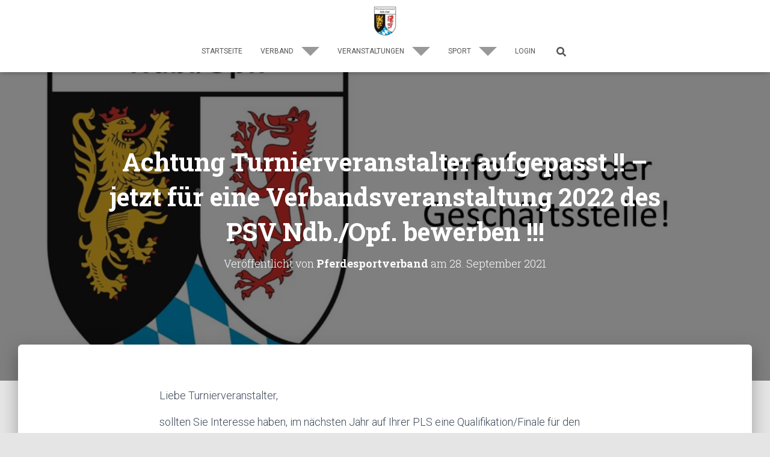

--- FILE ---
content_type: text/html; charset=UTF-8
request_url: https://www.pferdesportverband-ndb-opf.de/2021/09/achtung-turnierveranstalter-aufgepasst-jetzt-fuer-eine-verbandsveranstaltung-2022-des-psv-ndb-opf-bewerben/
body_size: 13092
content:
<!DOCTYPE html>
<html lang="de">

<head>
	<meta charset='UTF-8'>
	<meta name="viewport" content="width=device-width, initial-scale=1">
	<link rel="profile" href="http://gmpg.org/xfn/11">
		<title>Achtung Turnierveranstalter aufgepasst !! &#8211; jetzt für eine Verbandsveranstaltung 2022 des PSV Ndb./Opf. bewerben !!!</title>
<meta name='robots' content='max-image-preview:large' />
<link rel='dns-prefetch' href='//fonts.googleapis.com' />
<link rel='dns-prefetch' href='//s.w.org' />
<link rel="alternate" type="application/rss+xml" title=" &raquo; Feed" href="https://www.pferdesportverband-ndb-opf.de/feed/" />
<link rel="alternate" type="text/calendar" title=" &raquo; iCal Feed" href="https://www.pferdesportverband-ndb-opf.de/events/?ical=1" />
		<script type="text/javascript">
			window._wpemojiSettings = {"baseUrl":"https:\/\/s.w.org\/images\/core\/emoji\/13.0.1\/72x72\/","ext":".png","svgUrl":"https:\/\/s.w.org\/images\/core\/emoji\/13.0.1\/svg\/","svgExt":".svg","source":{"concatemoji":"https:\/\/www.pferdesportverband-ndb-opf.de\/wp-includes\/js\/wp-emoji-release.min.js?ver=5.7.14"}};
			!function(e,a,t){var n,r,o,i=a.createElement("canvas"),p=i.getContext&&i.getContext("2d");function s(e,t){var a=String.fromCharCode;p.clearRect(0,0,i.width,i.height),p.fillText(a.apply(this,e),0,0);e=i.toDataURL();return p.clearRect(0,0,i.width,i.height),p.fillText(a.apply(this,t),0,0),e===i.toDataURL()}function c(e){var t=a.createElement("script");t.src=e,t.defer=t.type="text/javascript",a.getElementsByTagName("head")[0].appendChild(t)}for(o=Array("flag","emoji"),t.supports={everything:!0,everythingExceptFlag:!0},r=0;r<o.length;r++)t.supports[o[r]]=function(e){if(!p||!p.fillText)return!1;switch(p.textBaseline="top",p.font="600 32px Arial",e){case"flag":return s([127987,65039,8205,9895,65039],[127987,65039,8203,9895,65039])?!1:!s([55356,56826,55356,56819],[55356,56826,8203,55356,56819])&&!s([55356,57332,56128,56423,56128,56418,56128,56421,56128,56430,56128,56423,56128,56447],[55356,57332,8203,56128,56423,8203,56128,56418,8203,56128,56421,8203,56128,56430,8203,56128,56423,8203,56128,56447]);case"emoji":return!s([55357,56424,8205,55356,57212],[55357,56424,8203,55356,57212])}return!1}(o[r]),t.supports.everything=t.supports.everything&&t.supports[o[r]],"flag"!==o[r]&&(t.supports.everythingExceptFlag=t.supports.everythingExceptFlag&&t.supports[o[r]]);t.supports.everythingExceptFlag=t.supports.everythingExceptFlag&&!t.supports.flag,t.DOMReady=!1,t.readyCallback=function(){t.DOMReady=!0},t.supports.everything||(n=function(){t.readyCallback()},a.addEventListener?(a.addEventListener("DOMContentLoaded",n,!1),e.addEventListener("load",n,!1)):(e.attachEvent("onload",n),a.attachEvent("onreadystatechange",function(){"complete"===a.readyState&&t.readyCallback()})),(n=t.source||{}).concatemoji?c(n.concatemoji):n.wpemoji&&n.twemoji&&(c(n.twemoji),c(n.wpemoji)))}(window,document,window._wpemojiSettings);
		</script>
		<style type="text/css">
img.wp-smiley,
img.emoji {
	display: inline !important;
	border: none !important;
	box-shadow: none !important;
	height: 1em !important;
	width: 1em !important;
	margin: 0 .07em !important;
	vertical-align: -0.1em !important;
	background: none !important;
	padding: 0 !important;
}
</style>
	<link rel='stylesheet' id='wp-block-library-css'  href='https://www.pferdesportverband-ndb-opf.de/wp-includes/css/dist/block-library/style.min.css?ver=5.7.14' type='text/css' media='all' />
<link rel='stylesheet' id='hestia-clients-bar-css'  href='https://www.pferdesportverband-ndb-opf.de/wp-content/plugins/themeisle-companion/obfx_modules/companion-legacy/assets/css/hestia/clients-bar.css?ver=5.7.14' type='text/css' media='all' />
<link rel='stylesheet' id='bootstrap-css'  href='https://www.pferdesportverband-ndb-opf.de/wp-content/themes/hestia/assets/bootstrap/css/bootstrap.min.css?ver=1.0.2' type='text/css' media='all' />
<link rel='stylesheet' id='hestia_child_parent-css'  href='https://www.pferdesportverband-ndb-opf.de/wp-content/themes/hestia/style.css?ver=5.7.14' type='text/css' media='all' />
<link rel='stylesheet' id='hestia-font-sizes-css'  href='https://www.pferdesportverband-ndb-opf.de/wp-content/themes/hestia/assets/css/font-sizes.min.css?ver=3.0.27' type='text/css' media='all' />
<link rel='stylesheet' id='hestia_style-css'  href='https://www.pferdesportverband-ndb-opf.de/wp-content/themes/hestia-child-pferdesportverband/style.css?ver=3.0.27' type='text/css' media='all' />
<style id='hestia_style-inline-css' type='text/css'>
.hestia-top-bar,.hestia-top-bar .widget.widget_shopping_cart .cart_list{background-color:#363537}.hestia-top-bar .widget .label-floating input[type=search]:-webkit-autofill{-webkit-box-shadow:inset 0 0 0 9999px #363537}.hestia-top-bar,.hestia-top-bar .widget .label-floating input[type=search],.hestia-top-bar .widget.widget_search form.form-group:before,.hestia-top-bar .widget.widget_product_search form.form-group:before,.hestia-top-bar .widget.widget_shopping_cart:before{color:#fff}.hestia-top-bar .widget .label-floating input[type=search]{-webkit-text-fill-color:#fff !important}.hestia-top-bar div.widget.widget_shopping_cart:before,.hestia-top-bar .widget.widget_product_search form.form-group:before,.hestia-top-bar .widget.widget_search form.form-group:before{background-color:#fff}.hestia-top-bar a,.hestia-top-bar .top-bar-nav li a{color:#fff}.hestia-top-bar ul li a[href*="mailto:"]:before,.hestia-top-bar ul li a[href*="tel:"]:before{background-color:#fff}.hestia-top-bar a:hover,.hestia-top-bar .top-bar-nav li a:hover{color:#eee}.hestia-top-bar ul li:hover a[href*="mailto:"]:before,.hestia-top-bar ul li:hover a[href*="tel:"]:before{background-color:#eee}
a,.navbar .dropdown-menu li:hover>a,.navbar .dropdown-menu li:focus>a,.navbar .dropdown-menu li:active>a,.navbar .navbar-nav>li .dropdown-menu li:hover>a,body:not(.home) .navbar-default .navbar-nav>.active:not(.btn)>a,body:not(.home) .navbar-default .navbar-nav>.active:not(.btn)>a:hover,body:not(.home) .navbar-default .navbar-nav>.active:not(.btn)>a:focus,a:hover,.card-blog a.moretag:hover,.card-blog a.more-link:hover,.widget a:hover,.has-text-color.has-accent-color,p.has-text-color a{color:#0089d3}.svg-text-color{fill:#0089d3}.pagination span.current,.pagination span.current:focus,.pagination span.current:hover{border-color:#0089d3}button,button:hover,.woocommerce .track_order button[type="submit"],.woocommerce .track_order button[type="submit"]:hover,div.wpforms-container .wpforms-form button[type=submit].wpforms-submit,div.wpforms-container .wpforms-form button[type=submit].wpforms-submit:hover,input[type="button"],input[type="button"]:hover,input[type="submit"],input[type="submit"]:hover,input#searchsubmit,.pagination span.current,.pagination span.current:focus,.pagination span.current:hover,.btn.btn-primary,.btn.btn-primary:link,.btn.btn-primary:hover,.btn.btn-primary:focus,.btn.btn-primary:active,.btn.btn-primary.active,.btn.btn-primary.active:focus,.btn.btn-primary.active:hover,.btn.btn-primary:active:hover,.btn.btn-primary:active:focus,.btn.btn-primary:active:hover,.hestia-sidebar-open.btn.btn-rose,.hestia-sidebar-close.btn.btn-rose,.hestia-sidebar-open.btn.btn-rose:hover,.hestia-sidebar-close.btn.btn-rose:hover,.hestia-sidebar-open.btn.btn-rose:focus,.hestia-sidebar-close.btn.btn-rose:focus,.label.label-primary,.hestia-work .portfolio-item:nth-child(6n+1) .label,.nav-cart .nav-cart-content .widget .buttons .button,.has-accent-background-color[class*="has-background"]{background-color:#0089d3}@media(max-width:768px){.navbar-default .navbar-nav>li>a:hover,.navbar-default .navbar-nav>li>a:focus,.navbar .navbar-nav .dropdown .dropdown-menu li a:hover,.navbar .navbar-nav .dropdown .dropdown-menu li a:focus,.navbar button.navbar-toggle:hover,.navbar .navbar-nav li:hover>a i{color:#0089d3}}body:not(.woocommerce-page) button:not([class^="fl-"]):not(.hestia-scroll-to-top):not(.navbar-toggle):not(.close),body:not(.woocommerce-page) .button:not([class^="fl-"]):not(hestia-scroll-to-top):not(.navbar-toggle):not(.add_to_cart_button):not(.product_type_grouped):not(.product_type_external),div.wpforms-container .wpforms-form button[type=submit].wpforms-submit,input[type="submit"],input[type="button"],.btn.btn-primary,.widget_product_search button[type="submit"],.hestia-sidebar-open.btn.btn-rose,.hestia-sidebar-close.btn.btn-rose,.everest-forms button[type=submit].everest-forms-submit-button{-webkit-box-shadow:0 2px 2px 0 rgba(0,137,211,0.14),0 3px 1px -2px rgba(0,137,211,0.2),0 1px 5px 0 rgba(0,137,211,0.12);box-shadow:0 2px 2px 0 rgba(0,137,211,0.14),0 3px 1px -2px rgba(0,137,211,0.2),0 1px 5px 0 rgba(0,137,211,0.12)}.card .header-primary,.card .content-primary,.everest-forms button[type=submit].everest-forms-submit-button{background:#0089d3}body:not(.woocommerce-page) .button:not([class^="fl-"]):not(.hestia-scroll-to-top):not(.navbar-toggle):not(.add_to_cart_button):hover,body:not(.woocommerce-page) button:not([class^="fl-"]):not(.hestia-scroll-to-top):not(.navbar-toggle):not(.close):hover,div.wpforms-container .wpforms-form button[type=submit].wpforms-submit:hover,input[type="submit"]:hover,input[type="button"]:hover,input#searchsubmit:hover,.widget_product_search button[type="submit"]:hover,.pagination span.current,.btn.btn-primary:hover,.btn.btn-primary:focus,.btn.btn-primary:active,.btn.btn-primary.active,.btn.btn-primary:active:focus,.btn.btn-primary:active:hover,.hestia-sidebar-open.btn.btn-rose:hover,.hestia-sidebar-close.btn.btn-rose:hover,.pagination span.current:hover,.everest-forms button[type=submit].everest-forms-submit-button:hover,.everest-forms button[type=submit].everest-forms-submit-button:focus,.everest-forms button[type=submit].everest-forms-submit-button:active{-webkit-box-shadow:0 14px 26px -12px rgba(0,137,211,0.42),0 4px 23px 0 rgba(0,0,0,0.12),0 8px 10px -5px rgba(0,137,211,0.2);box-shadow:0 14px 26px -12px rgba(0,137,211,0.42),0 4px 23px 0 rgba(0,0,0,0.12),0 8px 10px -5px rgba(0,137,211,0.2);color:#fff}.form-group.is-focused .form-control{background-image:-webkit-gradient(linear,left top,left bottom,from(#0089d3),to(#0089d3)),-webkit-gradient(linear,left top,left bottom,from(#d2d2d2),to(#d2d2d2));background-image:-webkit-linear-gradient(linear,left top,left bottom,from(#0089d3),to(#0089d3)),-webkit-linear-gradient(linear,left top,left bottom,from(#d2d2d2),to(#d2d2d2));background-image:linear-gradient(linear,left top,left bottom,from(#0089d3),to(#0089d3)),linear-gradient(linear,left top,left bottom,from(#d2d2d2),to(#d2d2d2))}.navbar:not(.navbar-transparent) li:not(.btn):hover>a,.navbar li.on-section:not(.btn)>a,.navbar.full-screen-menu.navbar-transparent li:not(.btn):hover>a,.navbar.full-screen-menu .navbar-toggle:hover,.navbar:not(.navbar-transparent) .nav-cart:hover,.navbar:not(.navbar-transparent) .hestia-toggle-search:hover{color:#0089d3}.header-filter-gradient{background:linear-gradient(45deg,rgba(186,188,32,1) 0,rgb(252,216,11) 100%)}.has-text-color.has-header-gradient-color{color:#babc20}.has-header-gradient-background-color[class*="has-background"]{background-color:#babc20}.has-text-color.has-background-color-color{color:#E5E5E5}.has-background-color-background-color[class*="has-background"]{background-color:#E5E5E5}
.btn.btn-primary:not(.colored-button):not(.btn-left):not(.btn-right):not(.btn-just-icon):not(.menu-item),input[type="submit"]:not(.search-submit),body:not(.woocommerce-account) .woocommerce .button.woocommerce-Button,.woocommerce .product button.button,.woocommerce .product button.button.alt,.woocommerce .product #respond input#submit,.woocommerce-cart .blog-post .woocommerce .cart-collaterals .cart_totals .checkout-button,.woocommerce-checkout #payment #place_order,.woocommerce-account.woocommerce-page button.button,.woocommerce .track_order button[type="submit"],.nav-cart .nav-cart-content .widget .buttons .button,.woocommerce a.button.wc-backward,body.woocommerce .wccm-catalog-item a.button,body.woocommerce a.wccm-button.button,form.woocommerce-form-coupon button.button,div.wpforms-container .wpforms-form button[type=submit].wpforms-submit,div.woocommerce a.button.alt,div.woocommerce table.my_account_orders .button,.btn.colored-button,.btn.btn-left,.btn.btn-right,.btn:not(.colored-button):not(.btn-left):not(.btn-right):not(.btn-just-icon):not(.menu-item):not(.hestia-sidebar-open):not(.hestia-sidebar-close){padding-top:15px;padding-bottom:15px;padding-left:33px;padding-right:33px}
.btn.btn-primary:not(.colored-button):not(.btn-left):not(.btn-right):not(.btn-just-icon):not(.menu-item),input[type="submit"]:not(.search-submit),body:not(.woocommerce-account) .woocommerce .button.woocommerce-Button,.woocommerce .product button.button,.woocommerce .product button.button.alt,.woocommerce .product #respond input#submit,.woocommerce-cart .blog-post .woocommerce .cart-collaterals .cart_totals .checkout-button,.woocommerce-checkout #payment #place_order,.woocommerce-account.woocommerce-page button.button,.woocommerce .track_order button[type="submit"],.nav-cart .nav-cart-content .widget .buttons .button,.woocommerce a.button.wc-backward,body.woocommerce .wccm-catalog-item a.button,body.woocommerce a.wccm-button.button,form.woocommerce-form-coupon button.button,div.wpforms-container .wpforms-form button[type=submit].wpforms-submit,div.woocommerce a.button.alt,div.woocommerce table.my_account_orders .button,input[type="submit"].search-submit,.hestia-view-cart-wrapper .added_to_cart.wc-forward,.woocommerce-product-search button,.woocommerce-cart .actions .button,#secondary div[id^=woocommerce_price_filter] .button,.woocommerce div[id^=woocommerce_widget_cart].widget .buttons .button,.searchform input[type=submit],.searchform button,.search-form:not(.media-toolbar-primary) input[type=submit],.search-form:not(.media-toolbar-primary) button,.woocommerce-product-search input[type=submit],.btn.colored-button,.btn.btn-left,.btn.btn-right,.btn:not(.colored-button):not(.btn-left):not(.btn-right):not(.btn-just-icon):not(.menu-item):not(.hestia-sidebar-open):not(.hestia-sidebar-close){border-radius:3px}
h1,h2,h3,h4,h5,h6,.hestia-title,.hestia-title.title-in-content,p.meta-in-content,.info-title,.card-title,.page-header.header-small .hestia-title,.page-header.header-small .title,.widget h5,.hestia-title,.title,.footer-brand,.footer-big h4,.footer-big h5,.media .media-heading,.carousel h1.hestia-title,.carousel h2.title,.carousel span.sub-title,.hestia-about h1,.hestia-about h2,.hestia-about h3,.hestia-about h4,.hestia-about h5{font-family:Roboto Slab}body,ul,.tooltip-inner{font-family:Roboto}
@media(min-width:769px){.page-header.header-small .hestia-title,.page-header.header-small .title,h1.hestia-title.title-in-content,.main article.section .has-title-font-size{font-size:42px}}@media(max-width:768px){.page-header.header-small .hestia-title,.page-header.header-small .title,h1.hestia-title.title-in-content,.main article.section .has-title-font-size{font-size:26px}}@media(max-width:480px){.page-header.header-small .hestia-title,.page-header.header-small .title,h1.hestia-title.title-in-content,.main article.section .has-title-font-size{font-size:26px}}@media(min-width:769px){.single-post-wrap h1:not(.title-in-content),.page-content-wrap h1:not(.title-in-content),.page-template-template-fullwidth article h1:not(.title-in-content){font-size:42px}.single-post-wrap h2,.page-content-wrap h2,.page-template-template-fullwidth article h2,.main article.section .has-heading-font-size{font-size:37px}.single-post-wrap h3,.page-content-wrap h3,.page-template-template-fullwidth article h3{font-size:32px}.single-post-wrap h4,.page-content-wrap h4,.page-template-template-fullwidth article h4{font-size:27px}.single-post-wrap h5,.page-content-wrap h5,.page-template-template-fullwidth article h5{font-size:23px}.single-post-wrap h6,.page-content-wrap h6,.page-template-template-fullwidth article h6{font-size:18px}}@media(min-width:769px){.single-post-wrap,.page-content-wrap,.single-post-wrap ul,.page-content-wrap ul,.single-post-wrap ol,.page-content-wrap ol,.single-post-wrap dl,.page-content-wrap dl,.single-post-wrap table,.page-content-wrap table,.page-template-template-fullwidth article,.main article.section .has-body-font-size{font-size:18px}}@media(min-width:769px){#carousel-hestia-generic .hestia-title{font-size:51px}#carousel-hestia-generic span.sub-title{font-size:16px}#carousel-hestia-generic .btn{font-size:13px}}@media(min-width:769px){section.hestia-features .hestia-title,section.hestia-shop .hestia-title,section.hestia-work .hestia-title,section.hestia-team .hestia-title,section.hestia-pricing .hestia-title,section.hestia-ribbon .hestia-title,section.hestia-testimonials .hestia-title,section.hestia-subscribe h2.title,section.hestia-blogs .hestia-title,.section.related-posts .hestia-title,section.hestia-contact .hestia-title{font-size:32px}section.hestia-features .hestia-info h4.info-title,section.hestia-shop h4.card-title,section.hestia-team h4.card-title,section.hestia-testimonials h4.card-title,section.hestia-blogs h4.card-title,.section.related-posts h4.card-title,section.hestia-contact h4.card-title,section.hestia-contact .hestia-description h6{font-size:17px}section.hestia-work h4.card-title,section.hestia-contact .hestia-description h5{font-size:22px}section.hestia-contact .hestia-description h1{font-size:41px}section.hestia-contact .hestia-description h2{font-size:36px}section.hestia-contact .hestia-description h3{font-size:31px}section.hestia-contact .hestia-description h4{font-size:26px}}@media(min-width:769px){section.hestia-team p.card-description,section.hestia-pricing p.text-gray,section.hestia-testimonials p.card-description,section.hestia-blogs p.card-description,.section.related-posts p.card-description,.hestia-contact p,section.hestia-features .hestia-info p,section.hestia-shop .card-description p{font-size:14px}section.hestia-shop h6.category,section.hestia-work .label-primary,section.hestia-team h6.category,section.hestia-pricing .card-pricing h6.category,section.hestia-testimonials h6.category,section.hestia-blogs h6.category,.section.related-posts h6.category{font-size:12px}}
</style>
<link rel='stylesheet' id='hestia-google-font-roboto-slab-css'  href='//fonts.googleapis.com/css?family=Roboto+Slab%3A300%2C400%2C500%2C700&#038;subset=latin&#038;ver=5.7.14' type='text/css' media='all' />
<link rel='stylesheet' id='hestia-google-font-roboto-css'  href='//fonts.googleapis.com/css?family=Roboto%3A300%2C400%2C500%2C700&#038;subset=latin&#038;ver=5.7.14' type='text/css' media='all' />
<link rel='stylesheet' id='tablepress-default-css'  href='https://www.pferdesportverband-ndb-opf.de/wp-content/plugins/tablepress/css/default.min.css?ver=1.14' type='text/css' media='all' />
<link rel='stylesheet' id='tablepress-responsive-tables-css'  href='https://www.pferdesportverband-ndb-opf.de/wp-content/plugins/tablepress-responsive-tables/css/tablepress-responsive.min.css?ver=1.8' type='text/css' media='all' />
<link rel='stylesheet' id='mimetypes-link-icons-css'  href='https://www.pferdesportverband-ndb-opf.de/wp-content/plugins/mimetypes-link-icons/css/style.php?cssvars=bXRsaV9oZWlnaHQ9NDgmbXRsaV9pbWFnZV90eXBlPXBuZyZtdGxpX2xlZnRvcnJpZ2h0PWxlZnQmYWN0aXZlX3R5cGVzPWRvY3xkb2N4fHBkZnx0eHR8eGxzfHhsc3g&#038;ver=3.0' type='text/css' media='all' />
<script type='text/javascript' src='https://www.pferdesportverband-ndb-opf.de/wp-includes/js/jquery/jquery.min.js?ver=3.5.1' id='jquery-core-js'></script>
<script type='text/javascript' src='https://www.pferdesportverband-ndb-opf.de/wp-includes/js/jquery/jquery-migrate.min.js?ver=3.3.2' id='jquery-migrate-js'></script>
<link rel="https://api.w.org/" href="https://www.pferdesportverband-ndb-opf.de/wp-json/" /><link rel="alternate" type="application/json" href="https://www.pferdesportverband-ndb-opf.de/wp-json/wp/v2/posts/5472" /><link rel="EditURI" type="application/rsd+xml" title="RSD" href="https://www.pferdesportverband-ndb-opf.de/xmlrpc.php?rsd" />
<link rel="wlwmanifest" type="application/wlwmanifest+xml" href="https://www.pferdesportverband-ndb-opf.de/wp-includes/wlwmanifest.xml" /> 
<meta name="generator" content="WordPress 5.7.14" />
<link rel="canonical" href="https://www.pferdesportverband-ndb-opf.de/2021/09/achtung-turnierveranstalter-aufgepasst-jetzt-fuer-eine-verbandsveranstaltung-2022-des-psv-ndb-opf-bewerben/" />
<link rel='shortlink' href='https://www.pferdesportverband-ndb-opf.de/?p=5472' />
<link rel="alternate" type="application/json+oembed" href="https://www.pferdesportverband-ndb-opf.de/wp-json/oembed/1.0/embed?url=https%3A%2F%2Fwww.pferdesportverband-ndb-opf.de%2F2021%2F09%2Fachtung-turnierveranstalter-aufgepasst-jetzt-fuer-eine-verbandsveranstaltung-2022-des-psv-ndb-opf-bewerben%2F" />
<link rel="alternate" type="text/xml+oembed" href="https://www.pferdesportverband-ndb-opf.de/wp-json/oembed/1.0/embed?url=https%3A%2F%2Fwww.pferdesportverband-ndb-opf.de%2F2021%2F09%2Fachtung-turnierveranstalter-aufgepasst-jetzt-fuer-eine-verbandsveranstaltung-2022-des-psv-ndb-opf-bewerben%2F&#038;format=xml" />
<!-- Enter your scripts here --><meta name="tec-api-version" content="v1"><meta name="tec-api-origin" content="https://www.pferdesportverband-ndb-opf.de"><link rel="alternate" href="https://www.pferdesportverband-ndb-opf.de/wp-json/tribe/events/v1/" /><link rel="icon" href="https://www.pferdesportverband-ndb-opf.de/wp-content/uploads/SYSTEM/LOGOS/LOGO_200_MITTE-150x150.jpg" sizes="32x32" />
<link rel="icon" href="https://www.pferdesportverband-ndb-opf.de/wp-content/uploads/SYSTEM/LOGOS/LOGO_200_MITTE.jpg" sizes="192x192" />
<link rel="apple-touch-icon" href="https://www.pferdesportverband-ndb-opf.de/wp-content/uploads/SYSTEM/LOGOS/LOGO_200_MITTE.jpg" />
<meta name="msapplication-TileImage" content="https://www.pferdesportverband-ndb-opf.de/wp-content/uploads/SYSTEM/LOGOS/LOGO_200_MITTE.jpg" />
		<style type="text/css" id="wp-custom-css">
			/* copyright entfernen*/ 
.copyright.pull-right {
    display: none;
}

/* datum beitrag */ 
.card .author .date { 
		display: inline-block; 
}

/* event list widget */ 
.tribe-events-list-widget ol li {
	position:relative;
    left: -40px;
}

/* big picture reduzieren */ 
.home .page-header{
min-height: 60vh !important;
}

/* bigger caret in menu */ 

.navbar .caret {
		margin-left: 10px;

    border-left: 15px solid transparent;    
		border-right: 15px solid transparent;    
		border-top: 15px solid #999999;
}

/* new entry */ 
		</style>
		</head>

<body class="post-template-default single single-post postid-5472 single-format-standard wp-custom-logo tribe-no-js blog-post header-layout-default">
		<div class="wrapper post-5472 post type-post status-publish format-standard has-post-thumbnail hentry category-breitensport category-dressur category-fahren category-pony category-schulsport category-springen category-vielseitigkeit category-vierkampf category-voltigieren default ">
		<header class="header ">
			<div style="display: none"></div>		<nav class="navbar navbar-default navbar-fixed-top  hestia_center navbar-not-transparent">
						<div class="container">
						<div class="navbar-header">
			<div class="title-logo-wrapper">
				<a class="navbar-brand" href="https://www.pferdesportverband-ndb-opf.de/"
						title="">
					<img  src="https://www.pferdesportverband-ndb-opf.de/wp-content/uploads/SYSTEM/LOGOS/LOGO_50_TRANSPARENT_BORDER_W.png" alt="" width="50" height="66"></a>
			</div>
								<div class="navbar-toggle-wrapper">
						<button type="button" class="navbar-toggle" data-toggle="collapse" data-target="#main-navigation">
				<span class="icon-bar"></span>
				<span class="icon-bar"></span>
				<span class="icon-bar"></span>
				<span class="sr-only">Navigation umschalten</span>
			</button>
					</div>
				</div>
		<div id="main-navigation" class="collapse navbar-collapse"><ul id="menu-hauptmenu" class="nav navbar-nav"><li id="menu-item-512" class="menu-item menu-item-type-custom menu-item-object-custom menu-item-home menu-item-512"><a title="Startseite" href="https://www.pferdesportverband-ndb-opf.de">Startseite</a></li>
<li id="menu-item-128" class="menu-item menu-item-type-post_type menu-item-object-page menu-item-has-children menu-item-128 dropdown"><a title="Verband" href="https://www.pferdesportverband-ndb-opf.de/verband/" class="dropdown-toggle">Verband <span class="caret-wrap"><span class="caret"><svg aria-hidden="true" focusable="false" data-prefix="fas" data-icon="chevron-down" class="svg-inline--fa fa-chevron-down fa-w-14" role="img" xmlns="http://www.w3.org/2000/svg" viewBox="0 0 448 512"><path d="M207.029 381.476L12.686 187.132c-9.373-9.373-9.373-24.569 0-33.941l22.667-22.667c9.357-9.357 24.522-9.375 33.901-.04L224 284.505l154.745-154.021c9.379-9.335 24.544-9.317 33.901.04l22.667 22.667c9.373 9.373 9.373 24.569 0 33.941L240.971 381.476c-9.373 9.372-24.569 9.372-33.942 0z"></path></svg></span></span></a>
<ul role="menu" class="dropdown-menu">
	<li id="menu-item-326" class="menu-item menu-item-type-post_type menu-item-object-page menu-item-326"><a title="Vorstand" href="https://www.pferdesportverband-ndb-opf.de/verband/vorstand/">Vorstand</a></li>
	<li id="menu-item-178" class="menu-item menu-item-type-post_type menu-item-object-page menu-item-178"><a title="Geschäftsstelle" href="https://www.pferdesportverband-ndb-opf.de/verband/geschaeftsstelle/">Geschäftsstelle</a></li>
	<li id="menu-item-583" class="menu-item menu-item-type-post_type menu-item-object-page menu-item-583"><a title="Ausschussmitglieder" href="https://www.pferdesportverband-ndb-opf.de/verband/disziplin-ausschuss/">Ausschussmitglieder</a></li>
	<li id="menu-item-130" class="menu-item menu-item-type-post_type menu-item-object-page menu-item-130"><a title="Geschichte" href="https://www.pferdesportverband-ndb-opf.de/verband/geschichte/">Geschichte</a></li>
	<li id="menu-item-129" class="menu-item menu-item-type-post_type menu-item-object-page menu-item-129"><a title="Turnierfachleute" href="https://www.pferdesportverband-ndb-opf.de/verband/funktionaere/">Turnierfachleute</a></li>
	<li id="menu-item-131" class="menu-item menu-item-type-post_type menu-item-object-page menu-item-131"><a title="Mitgliedsvereine" href="https://www.pferdesportverband-ndb-opf.de/verband/mitgliedsvereine/">Mitgliedsvereine</a></li>
	<li id="menu-item-132" class="menu-item menu-item-type-post_type menu-item-object-page menu-item-132"><a title="Dokumente – Formulare" href="https://www.pferdesportverband-ndb-opf.de/verband/dokumente/">Dokumente – Formulare</a></li>
	<li id="menu-item-244" class="menu-item menu-item-type-post_type menu-item-object-page menu-item-244"><a title="Reitanlage" href="https://www.pferdesportverband-ndb-opf.de/verband/reitanlage-2/">Reitanlage</a></li>
	<li id="menu-item-4564" class="menu-item menu-item-type-post_type menu-item-object-page menu-item-4564"><a title="Sponsoren" href="https://www.pferdesportverband-ndb-opf.de/verband/sponsoren/">Sponsoren</a></li>
</ul>
</li>
<li id="menu-item-1738" class="menu-item menu-item-type-custom menu-item-object-custom menu-item-has-children menu-item-1738 dropdown"><a title="Veranstaltungen" href="https://www.pferdesportverband-ndb-opf.de/events/" class="dropdown-toggle">Veranstaltungen <span class="caret-wrap"><span class="caret"><svg aria-hidden="true" focusable="false" data-prefix="fas" data-icon="chevron-down" class="svg-inline--fa fa-chevron-down fa-w-14" role="img" xmlns="http://www.w3.org/2000/svg" viewBox="0 0 448 512"><path d="M207.029 381.476L12.686 187.132c-9.373-9.373-9.373-24.569 0-33.941l22.667-22.667c9.357-9.357 24.522-9.375 33.901-.04L224 284.505l154.745-154.021c9.379-9.335 24.544-9.317 33.901.04l22.667 22.667c9.373 9.373 9.373 24.569 0 33.941L240.971 381.476c-9.373 9.372-24.569 9.372-33.942 0z"></path></svg></span></span></a>
<ul role="menu" class="dropdown-menu">
	<li id="menu-item-1877" class="menu-item menu-item-type-taxonomy menu-item-object-tribe_events_cat menu-item-1877"><a title="Lehrgang" href="https://www.pferdesportverband-ndb-opf.de/events/kategorie/allgemein/lehrgang/">Lehrgang</a></li>
	<li id="menu-item-1879" class="menu-item menu-item-type-taxonomy menu-item-object-tribe_events_cat menu-item-1879"><a title="Seminar" href="https://www.pferdesportverband-ndb-opf.de/events/kategorie/allgemein/seminar/">Seminar</a></li>
	<li id="menu-item-1878" class="menu-item menu-item-type-taxonomy menu-item-object-tribe_events_cat menu-item-1878"><a title="Turnier" href="https://www.pferdesportverband-ndb-opf.de/events/kategorie/allgemein/turnier/">Turnier</a></li>
	<li id="menu-item-2072" class="menu-item menu-item-type-taxonomy menu-item-object-tribe_events_cat menu-item-2072"><a title="Abzeichenkurse" href="https://www.pferdesportverband-ndb-opf.de/events/kategorie/allgemein/abzeichenkurse/">Abzeichenkurse</a></li>
</ul>
</li>
<li id="menu-item-135" class="menu-item menu-item-type-post_type menu-item-object-page menu-item-has-children menu-item-135 dropdown"><a title="Sport" href="https://www.pferdesportverband-ndb-opf.de/sport/" class="dropdown-toggle">Sport <span class="caret-wrap"><span class="caret"><svg aria-hidden="true" focusable="false" data-prefix="fas" data-icon="chevron-down" class="svg-inline--fa fa-chevron-down fa-w-14" role="img" xmlns="http://www.w3.org/2000/svg" viewBox="0 0 448 512"><path d="M207.029 381.476L12.686 187.132c-9.373-9.373-9.373-24.569 0-33.941l22.667-22.667c9.357-9.357 24.522-9.375 33.901-.04L224 284.505l154.745-154.021c9.379-9.335 24.544-9.317 33.901.04l22.667 22.667c9.373 9.373 9.373 24.569 0 33.941L240.971 381.476c-9.373 9.372-24.569 9.372-33.942 0z"></path></svg></span></span></a>
<ul role="menu" class="dropdown-menu">
	<li id="menu-item-137" class="menu-item menu-item-type-post_type menu-item-object-page menu-item-137"><a title="Regionalkader" href="https://www.pferdesportverband-ndb-opf.de/sport/regionalkader/">Regionalkader</a></li>
	<li id="menu-item-432" class="menu-item menu-item-type-post_type menu-item-object-page menu-item-432"><a title="Perspektivkader" href="https://www.pferdesportverband-ndb-opf.de/sport/foerderstufenmitglieder/">Perspektivkader</a></li>
	<li id="menu-item-139" class="menu-item menu-item-type-post_type menu-item-object-page menu-item-139"><a title="Verbandsmeister" href="https://www.pferdesportverband-ndb-opf.de/sport/verbandsmeister/">Verbandsmeister</a></li>
	<li id="menu-item-133" class="menu-item menu-item-type-post_type menu-item-object-page menu-item-133"><a title="Reitausbildung" href="https://www.pferdesportverband-ndb-opf.de/sport/reitanlage/">Reitausbildung</a></li>
	<li id="menu-item-144" class="menu-item menu-item-type-post_type menu-item-object-page menu-item-144"><a title="Jugend – Statuten" href="https://www.pferdesportverband-ndb-opf.de/sport/statuten/">Jugend – Statuten</a></li>
	<li id="menu-item-142" class="menu-item menu-item-type-post_type menu-item-object-page menu-item-142"><a title="Jugend – Förderprogramme" href="https://www.pferdesportverband-ndb-opf.de/sport/jugendfoerderprogramme/">Jugend – Förderprogramme</a></li>
	<li id="menu-item-561" class="menu-item menu-item-type-post_type menu-item-object-page menu-item-561"><a title="Jugend – Ergebnisse" href="https://www.pferdesportverband-ndb-opf.de/sport/jugend-ergebnisse/">Jugend – Ergebnisse</a></li>
</ul>
</li>
<li id="menu-item-150" class="menu-item menu-item-type-custom menu-item-object-custom menu-item-150"><a title="Login" href="https://www.pferdesportverband-ndb-opf.de/wp-admin">Login</a></li>
<li class="hestia-search-in-menu"><div class="hestia-nav-search"><form role="search" method="get" class="search-form" action="https://www.pferdesportverband-ndb-opf.de/">
				<label>
					<span class="screen-reader-text">Suche nach:</span>
					<input type="search" class="search-field" placeholder="Suchen …" value="" name="s" />
				</label>
				<input type="submit" class="search-submit" value="Suchen" />
			</form></div><a class="hestia-toggle-search"><svg xmlns="http://www.w3.org/2000/svg" viewBox="0 0 512 512" width="16" height="16"><path d="M505 442.7L405.3 343c-4.5-4.5-10.6-7-17-7H372c27.6-35.3 44-79.7 44-128C416 93.1 322.9 0 208 0S0 93.1 0 208s93.1 208 208 208c48.3 0 92.7-16.4 128-44v16.3c0 6.4 2.5 12.5 7 17l99.7 99.7c9.4 9.4 24.6 9.4 33.9 0l28.3-28.3c9.4-9.4 9.4-24.6.1-34zM208 336c-70.7 0-128-57.2-128-128 0-70.7 57.2-128 128-128 70.7 0 128 57.2 128 128 0 70.7-57.2 128-128 128z"></path></svg></a></li></ul></div>			</div>
					</nav>
				</header>
<div id="primary" class="boxed-layout-header page-header header-small" data-parallax="active" ><div class="container"><div class="row"><div class="col-md-10 col-md-offset-1 text-center"><h1 class="hestia-title entry-title">Achtung Turnierveranstalter aufgepasst !! &#8211; jetzt für eine Verbandsveranstaltung 2022 des PSV Ndb./Opf. bewerben !!!</h1><h4 class="author">Veröffentlicht von <a href="https://www.pferdesportverband-ndb-opf.de/author/pferdesportverband/" class="vcard author"><strong class="fn">Pferdesportverband</strong></a> am <time class="entry-date published" datetime="2021-09-28T13:23:15+02:00" content="2021-09-28">28. September 2021</time></h4></div></div></div><div class="header-filter" style="background-image: url(https://www.pferdesportverband-ndb-opf.de/wp-content/uploads/2020/03/Info-Geschäftsstelle.jpg);"></div></div>
<div class="main  main-raised ">
	<div class="blog-post blog-post-wrapper">
		<div class="container">
			<article id="post-5472" class="section section-text">
	<div class="row">
				<div class="col-md-8 single-post-container col-md-offset-2" data-layout="sidebar-right">

			<div class="single-post-wrap entry-content"><style type="text/css">a[data-mtli~="mtli_filesize314,45kB"]:after {content:" (314,45 kB)"}</style><p>Liebe Turnierveranstalter,</p>
<p>sollten Sie Interesse haben, im nächsten Jahr auf Ihrer PLS eine Qualifikation/Finale für den Verbandsjugendcup, für den Amateurförderpreis, für den Nürnberger Burgpokal der Junioren oder eine Verbandsmeisterschaft auszurichten, dann können Sie sich mit beigefügtem Formular gerne bei uns bewerben.</p>
<p><strong>Folgende Serien/Meisterschaften werden 2022 ausgerichtet:</strong></p>
<p><em>Verbandsjugendcup Klasse E-A in den Disziplinen Dressur/Springen und Vielseitigkeit</em></p>
<p><em>Amateurförderpreis Klasse M* in den Disziplinen Dressur und Springen</em></p>
<p><em> Nürnberger Burgpokal der Junioren Klasse L in den Disziplinen Dressur und Springen</em></p>
<p><em>Verbandsmeisterschaft Vielseitigkeit Mannschaft</em></p>
<p><em>Verbandsmeisterschaft Vielseitigkeit Junioren/Junge Reiter/Reiter/Pony</em></p>
<p><em>Verbandsmeisterschaft Dressur Junioren/Junge Reiter/Reiter/Pony</em></p>
<p><em>Verbandsmeisterschaft Springen Junioren/Junge Reiter/Reiter/Pony</em></p>
<p><em>Verbandsmeisterschaft Fahren 1-Spänner (Pferde und Ponys)</em></p>
<p><em>Verbandsmeisterschaft Fahren 2-Spänner (Pferde und Ponys)</em></p>
<p><em>Verbandsmeisterschaft Voltigieren</em></p>
<p><em>Verbandsmeisterschaft Vierkampf</em></p>
<p><strong>Anmeldeschluss ist am 05. November 2021</strong></p>
<p>Anmeldeformular:</p>
<p><a href="https://www.pferdesportverband-ndb-opf.de/wp-content/uploads/2021/09/Bewerbung-Verbandsveranstaltung-2022.pdf" class="mtli_attachment mtli_pdf" data-mtli="mtli_filesize314,45kB">Bewerbung Verbandsveranstaltung 2022</a></p>
<p>Für weitere Rückfragen steht Ihnen unsere Geschäftsstelle gerne zur Verfügung.</p>
<p>Wir freuen uns auf Ihre Bewerbungen 🙂 🙂</p>
</div>
		<div class="section section-blog-info">
			<div class="row">
				<div class="col-md-6">
					<div class="entry-categories">Kategorien:						<span class="label label-primary"><a href="https://www.pferdesportverband-ndb-opf.de/category/allgemein/breitensport/">Breitensport</a></span><span class="label label-primary"><a href="https://www.pferdesportverband-ndb-opf.de/category/allgemein/dressur/">Dressur</a></span><span class="label label-primary"><a href="https://www.pferdesportverband-ndb-opf.de/category/allgemein/fahren/">Fahren</a></span><span class="label label-primary"><a href="https://www.pferdesportverband-ndb-opf.de/category/allgemein/pony/">Pony</a></span><span class="label label-primary"><a href="https://www.pferdesportverband-ndb-opf.de/category/allgemein/schulsport/">Schulsport</a></span><span class="label label-primary"><a href="https://www.pferdesportverband-ndb-opf.de/category/allgemein/springen/">Springen</a></span><span class="label label-primary"><a href="https://www.pferdesportverband-ndb-opf.de/category/allgemein/vielseitigkeit/">Vielseitigkeit</a></span><span class="label label-primary"><a href="https://www.pferdesportverband-ndb-opf.de/category/allgemein/vierkampf/">Vierkampf</a></span><span class="label label-primary"><a href="https://www.pferdesportverband-ndb-opf.de/category/allgemein/voltigieren/">Voltigieren</a></span>					</div>
									</div>
							</div>
			<hr>
					</div>
		</div>		</div>
</article>

		</div>
	</div>
</div>

			<div class="section related-posts">
				<div class="container">
					<div class="row">
						<div class="col-md-12">
							<h2 class="hestia-title text-center">Verwandte Beiträge</h2>
							<div class="row">
																	<div class="col-md-4">
										<div class="card card-blog">
																							<div class="card-image">
													<a href="https://www.pferdesportverband-ndb-opf.de/2026/01/springlehrgang-mit-martin-lannott/" title="Springlehrgang mit Martin Lannott">
														<img width="360" height="240" src="https://www.pferdesportverband-ndb-opf.de/wp-content/uploads/2026/01/LG-M.-Lannott-360x240.jpg" class="attachment-hestia-blog size-hestia-blog wp-post-image" alt="" loading="lazy" />													</a>
												</div>
																						<div class="content">
												<h6 class="category text-info"></h6>
												<h4 class="card-title">
													<a class="blog-item-title-link" href="https://www.pferdesportverband-ndb-opf.de/2026/01/springlehrgang-mit-martin-lannott/" title="Springlehrgang mit Martin Lannott" rel="bookmark">
														Springlehrgang mit Martin Lannott													</a>
												</h4>
												<p class="card-description">Trotz erschwerter Wetterbedingungen fand der Lehrgang von 10.-11.12026 in Aufroth unter der Leitung von Martin Lannott statt. Lediglich ca. 8 Reiter/innen konnten wegen den Wetterverhältnissen nicht anreisen , dass wiederum von den Reitern auf der<a class="moretag" href="https://www.pferdesportverband-ndb-opf.de/2026/01/springlehrgang-mit-martin-lannott/"> Weiterlesen&hellip;</a></p>
											</div>
										</div>
									</div>
																	<div class="col-md-4">
										<div class="card card-blog">
																							<div class="card-image">
													<a href="https://www.pferdesportverband-ndb-opf.de/2025/12/regionalkader-perspektivkader-foerderstufenmitglieder-fuer-2026/" title="!!! Regionalkader / Perspektivkader / Förderstufenmitglieder für 2026 !!! &#8211; die aktuellen Kaderlisten sind online !!!">
														<img width="360" height="240" src="https://www.pferdesportverband-ndb-opf.de/wp-content/uploads/2020/12/Bild-Kaderunterlagen-1-360x240.jpg" class="attachment-hestia-blog size-hestia-blog wp-post-image" alt="" loading="lazy" />													</a>
												</div>
																						<div class="content">
												<h6 class="category text-info"></h6>
												<h4 class="card-title">
													<a class="blog-item-title-link" href="https://www.pferdesportverband-ndb-opf.de/2025/12/regionalkader-perspektivkader-foerderstufenmitglieder-fuer-2026/" title="!!! Regionalkader / Perspektivkader / Förderstufenmitglieder für 2026 !!! &#8211; die aktuellen Kaderlisten sind online !!!" rel="bookmark">
														!!! Regionalkader / Perspektivkader / Förderstufenmitglieder für 2026 !!! &#8211; die aktuellen Kaderlisten sind online !!!													</a>
												</h4>
												<p class="card-description"><style type="text/css">a[data-mtli~="mtli_filesize150,30kB"]:after {content:" (150,30 kB)"}</style>die aktuellen Kader für das neue Jahr sind gemacht. Die Kaderunterlagen gehen Ende dieser Woche zur Post. Hier vorab schon einmal der gültige Regionalkader 2026 für alle Disziplinen: Gesamtaufstellung Kader 2026 Herzlichen Glückwunsch zur Kaderberufung<a class="moretag" href="https://www.pferdesportverband-ndb-opf.de/2025/12/regionalkader-perspektivkader-foerderstufenmitglieder-fuer-2026/"> Weiterlesen&hellip;</a></p>
											</div>
										</div>
									</div>
																	<div class="col-md-4">
										<div class="card card-blog">
																							<div class="card-image">
													<a href="https://www.pferdesportverband-ndb-opf.de/2025/12/weihnachtsbrief-des-1-vorsitzenden-des-pferdesportverbandes-ndb-opf-alexander-schober-urlaub-in-der-geschaeftsstelle/" title="WEIHNACHTSBRIEF des 1. Vorsitzenden des Pferdesportverbandes Ndb./Opf. ALEXANDER SCHOBER &#8211; Urlaub in der Geschäftsstelle">
														<img width="360" height="240" src="https://www.pferdesportverband-ndb-opf.de/wp-content/uploads/2019/12/Weihnachtsbild-360x240.jpg" class="attachment-hestia-blog size-hestia-blog wp-post-image" alt="" loading="lazy" />													</a>
												</div>
																						<div class="content">
												<h6 class="category text-info"></h6>
												<h4 class="card-title">
													<a class="blog-item-title-link" href="https://www.pferdesportverband-ndb-opf.de/2025/12/weihnachtsbrief-des-1-vorsitzenden-des-pferdesportverbandes-ndb-opf-alexander-schober-urlaub-in-der-geschaeftsstelle/" title="WEIHNACHTSBRIEF des 1. Vorsitzenden des Pferdesportverbandes Ndb./Opf. ALEXANDER SCHOBER &#8211; Urlaub in der Geschäftsstelle" rel="bookmark">
														WEIHNACHTSBRIEF des 1. Vorsitzenden des Pferdesportverbandes Ndb./Opf. ALEXANDER SCHOBER &#8211; Urlaub in der Geschäftsstelle													</a>
												</h4>
												<p class="card-description">Liebe Mitglieder, liebe Freunde des Pferdesports, die Adventszeit lädt uns ein Innezuhalten und das vergangene Jahr Revue passieren zu lassen. Bevor 2025 zu Ende geht, möchte ich Ihnen meinen aufrichtigen Dank aussprechen für Ihre Verlässlichkeit,<a class="moretag" href="https://www.pferdesportverband-ndb-opf.de/2025/12/weihnachtsbrief-des-1-vorsitzenden-des-pferdesportverbandes-ndb-opf-alexander-schober-urlaub-in-der-geschaeftsstelle/"> Weiterlesen&hellip;</a></p>
											</div>
										</div>
									</div>
																							</div>
						</div>
					</div>
				</div>
			</div>
			<div class="footer-wrapper">
						<footer class="footer footer-black footer-big">
						<div class="container">
								
		<div class="content">
			<div class="row">
				<div class="col-md-4"><div id="custom_html-9" class="widget_text widget widget_custom_html"><h5>Unsere Sponsoren</h5><div class="textwidget custom-html-widget"><hr>

</div></div><div id="media_image-5" class="widget widget_media_image"><img width="300" height="204" src="https://www.pferdesportverband-ndb-opf.de/wp-content/uploads/2021/02/HKM_Logo-300x204.jpg" class="image wp-image-4767  attachment-medium size-medium" alt="" loading="lazy" style="max-width: 100%; height: auto;" srcset="https://www.pferdesportverband-ndb-opf.de/wp-content/uploads/2021/02/HKM_Logo-300x204.jpg 300w, https://www.pferdesportverband-ndb-opf.de/wp-content/uploads/2021/02/HKM_Logo-1024x697.jpg 1024w, https://www.pferdesportverband-ndb-opf.de/wp-content/uploads/2021/02/HKM_Logo-768x522.jpg 768w, https://www.pferdesportverband-ndb-opf.de/wp-content/uploads/2021/02/HKM_Logo-1536x1045.jpg 1536w, https://www.pferdesportverband-ndb-opf.de/wp-content/uploads/2021/02/HKM_Logo-scaled.jpg 2048w" sizes="(max-width: 300px) 100vw, 300px" /></div></div><div class="col-md-4"><div id="custom_html-13" class="widget_text widget widget_custom_html"><h5>Anstehende Veranstaltungen</h5><div class="textwidget custom-html-widget"><hr></div></div><div id="tribe-events-list-widget-13" class="widget tribe-events-list-widget">
	<ol class="tribe-list-widget">
					<li class="tribe-events-list-widget-events type-tribe_events post-12265 tribe-clearfix tribe-events-venue-3890">
				
								<!-- Event Title -->
				<h4 class="tribe-event-title">
					<a href="https://www.pferdesportverband-ndb-opf.de/event/voltigieren-onlineseminare/" rel="bookmark">Voltigieren &#8211; Onlineseminare</a>
				</h4>

								<!-- Event Time -->

				
				<div class="tribe-event-duration">
					<span class="tribe-event-date-start">12. Februar 2026 @ 8:00</span> - <span class="tribe-event-date-end">12. März 2026 @ 17:00</span>				</div>

							</li>
					<li class="tribe-events-list-widget-events type-tribe_events post-12177 tribe-clearfix">
				
								<!-- Event Title -->
				<h4 class="tribe-event-title">
					<a href="https://www.pferdesportverband-ndb-opf.de/event/springlehrgang-mit-teresa-litterbach-2/" rel="bookmark">Springlehrgang mit Teresa Litterbach</a>
				</h4>

								<!-- Event Time -->

				
				<div class="tribe-event-duration">
					<span class="tribe-event-date-start">21. Februar 2026</span> - <span class="tribe-event-date-end">22. Februar 2026</span>				</div>

							</li>
					<li class="tribe-events-list-widget-events type-tribe_events post-12210 tribe-clearfix tribe-events-venue-8707">
				
								<!-- Event Title -->
				<h4 class="tribe-event-title">
					<a href="https://www.pferdesportverband-ndb-opf.de/event/dressurlehrgang-beim-rc-straubing-e-v/" rel="bookmark">Dressurlehrgang beim RC Straubing e. V.</a>
				</h4>

								<!-- Event Time -->

				
				<div class="tribe-event-duration">
					<span class="tribe-event-date-start">21. Februar 2026</span> - <span class="tribe-event-date-end">22. Februar 2026</span>				</div>

							</li>
					<li class="tribe-events-list-widget-events type-tribe_events post-12283 tribe-clearfix tribe-events-category-allgemein tribe-events-category-lehrgang tribe-events-venue-3890">
				
								<!-- Event Title -->
				<h4 class="tribe-event-title">
					<a href="https://www.pferdesportverband-ndb-opf.de/event/kaderlehrgang-pony-springen/" rel="bookmark">Kaderlehrgang Pony &#8211; Springen</a>
				</h4>

								<!-- Event Time -->

				
				<div class="tribe-event-duration">
					<span class="tribe-event-date-start">21. März 2026</span> - <span class="tribe-event-date-end">22. März 2026</span>				</div>

							</li>
					<li class="tribe-events-list-widget-events type-tribe_events post-12206 tribe-clearfix tribe-events-venue-11783">
				
								<!-- Event Title -->
				<h4 class="tribe-event-title">
					<a href="https://www.pferdesportverband-ndb-opf.de/event/springlehrgang-in-weiden/" rel="bookmark">Springlehrgang in Weiden</a>
				</h4>

								<!-- Event Time -->

				
				<div class="tribe-event-duration">
					<span class="tribe-event-date-start">28. März 2026</span> - <span class="tribe-event-date-end">29. März 2026</span>				</div>

							</li>
			</ol><!-- .tribe-list-widget -->

	<p class="tribe-events-widget-link">
		<a href="https://www.pferdesportverband-ndb-opf.de/events/" rel="bookmark">Alle Veranstaltungen anzeigen</a>
	</p>

</div><script type="application/ld+json">
[{"@context":"http://schema.org","@type":"Event","name":"Voltigieren &#8211; Onlineseminare","description":"&lt;p&gt;Online-Seminarreihe, PerformYourBest Wir freuen uns auf zahlreiche Voltigierausbilder \ud83d\udc96\ud83d\udc95\ud83d\udc96&lt;/p&gt;\\n","image":"https://www.pferdesportverband-ndb-opf.de/wp-content/uploads/2019/04/Voltigieren-2.jpg","url":"https://www.pferdesportverband-ndb-opf.de/event/voltigieren-onlineseminare/","startDate":"2026-02-12T08:00:00+01:00","endDate":"2026-03-12T17:00:00+01:00","location":{"@type":"Place","name":"Pferdesportverband Ndb./Opf.","description":"","url":"","address":{"@type":"PostalAddress"},"telephone":"","sameAs":""},"performer":"Organization"},{"@context":"http://schema.org","@type":"Event","name":"Springlehrgang mit Teresa Litterbach","description":"","image":"https://www.pferdesportverband-ndb-opf.de/wp-content/uploads/SYSTEM/LOGOS/LOGO_1920_WEISS.jpg","url":"https://www.pferdesportverband-ndb-opf.de/event/springlehrgang-mit-teresa-litterbach-2/","startDate":"2026-02-21T09:00:00+01:00","endDate":"2026-02-23T08:59:59+01:00","performer":"Organization"},{"@context":"http://schema.org","@type":"Event","name":"Dressurlehrgang beim RC Straubing e. V.","description":"&lt;p&gt;Der RC Straubing freut sich auf zahlreichen Reiternachwuchs aus nah und fern \ud83d\udc95\ud83d\udc34\ud83d\udc95&lt;/p&gt;\\n","image":"https://www.pferdesportverband-ndb-opf.de/wp-content/uploads/SYSTEM/LOGOS/LOGO_1920_WEISS.jpg","url":"https://www.pferdesportverband-ndb-opf.de/event/dressurlehrgang-beim-rc-straubing-e-v/","startDate":"2026-02-21T09:00:00+01:00","endDate":"2026-02-23T08:59:59+01:00","location":{"@type":"Place","name":"RC Straubing e. V.","description":"","url":"","address":{"@type":"PostalAddress"},"telephone":"","sameAs":""},"performer":"Organization"},{"@context":"http://schema.org","@type":"Event","name":"Kaderlehrgang Pony &#8211; Springen","description":"&lt;p&gt;Lehrgangsanmeldung 2026&lt;/p&gt;\\n","image":"https://www.pferdesportverband-ndb-opf.de/wp-content/uploads/SYSTEM/LOGOS/LOGO_1920_WEISS.jpg","url":"https://www.pferdesportverband-ndb-opf.de/event/kaderlehrgang-pony-springen/","startDate":"2026-03-21T09:00:00+01:00","endDate":"2026-03-23T08:59:59+01:00","location":{"@type":"Place","name":"Pferdesportverband Ndb./Opf.","description":"","url":"","address":{"@type":"PostalAddress"},"telephone":"","sameAs":""},"performer":"Organization"},{"@context":"http://schema.org","@type":"Event","name":"Springlehrgang in Weiden","description":"&lt;p&gt;Das Organisationsteam freut sich auf zahlreichen Springnachwuchs aus nah und fern \ud83c\udfc7\ud83c\udfc7\ud83c\udfc7&lt;/p&gt;\\n","image":"https://www.pferdesportverband-ndb-opf.de/wp-content/uploads/SYSTEM/LOGOS/LOGO_1920_WEISS.jpg","url":"https://www.pferdesportverband-ndb-opf.de/event/springlehrgang-in-weiden/","startDate":"2026-03-28T09:00:00+01:00","endDate":"2026-03-30T08:59:59+02:00","location":{"@type":"Place","name":"RC Weiden e. V.","description":"","url":"","address":{"@type":"PostalAddress"},"telephone":"","sameAs":""},"performer":"Organization"}]
</script></div><div class="col-md-4"><div id="custom_html-15" class="widget_text widget widget_custom_html"><h5>Kategorien</h5><div class="textwidget custom-html-widget"><hr></div></div><div id="categories-3" class="widget widget_categories"><h5>Beiträge</h5>
			<ul>
					<li class="cat-item cat-item-1"><a href="https://www.pferdesportverband-ndb-opf.de/category/allgemein/" title="Pferdesportverband Ndb./Opf.
Münsterer Str. 17 / 94356 Kirchroth - Tel.: 09428 / 949940 - info@pferdesportverband-ndb-opf.de">Allgemein</a> (502)
</li>
	<li class="cat-item cat-item-23"><a href="https://www.pferdesportverband-ndb-opf.de/category/allgemein/breitensport/" title="Für alle Fragen rund um den Breitensport

Breitensportbeauftragte/Fortbildung der Ausbilder für Niederbayern:

Ulrike SCHOBER
Mobil: 0170 / 22 94 26 1
E-Mail: info@reiterhof-schober.de

Breitensportbeauftragte/Fortbildung der Ausbilder für die Oberpfalz:

Nadine HOFMANN
Mobil: 0151 / 46 62 62 04
E-Mail: nadl.mona@yahoo.de">Breitensport</a> (199)
</li>
	<li class="cat-item cat-item-4"><a href="https://www.pferdesportverband-ndb-opf.de/category/allgemein/dressur/" title="Für alle Fragen rund um die Dressur

Felicitas SCHRÖTER
Tel.: 0871 / 41297
Mobil: 0171 / 7510 323
E-Mail: fmcschroeter@googlemail.com">Dressur</a> (263)
</li>
	<li class="cat-item cat-item-8"><a href="https://www.pferdesportverband-ndb-opf.de/category/allgemein/fahren/" title="Für alle Fragen rund um´s Fahren

Markus WÜRF
Tel.: 0171 / 75 70 666
E-Mail: markus.wuerf@googlemail.com">Fahren</a> (178)
</li>
	<li class="cat-item cat-item-14"><a href="https://www.pferdesportverband-ndb-opf.de/category/allgemein/pony/" title="Für alle Fragen rund um´s Pony

Stefanie CHRISTOPH
Mobil: 0151/50466709
E-Mail: steffi.ch92@gmail.com">Pony</a> (272)
</li>
	<li class="cat-item cat-item-21"><a href="https://www.pferdesportverband-ndb-opf.de/category/allgemein/schulsport/" title="Für alle Fragen rund um den Schulsport

Regina LANKES-VIETH
Mobil: 0151 / 21 17 74 68
E-Mail: Regina.lankes-vieth@web.de
">Schulsport</a> (90)
</li>
	<li class="cat-item cat-item-5"><a href="https://www.pferdesportverband-ndb-opf.de/category/allgemein/springen/" title="Für alle Fragen rund um´s Springen

Stefan LANG
Mobil: 0171 / 68 30 83 1
E-Mail: lang_annika@freenet.de">Springen</a> (245)
</li>
	<li class="cat-item cat-item-6"><a href="https://www.pferdesportverband-ndb-opf.de/category/allgemein/vielseitigkeit/" title="Für alle Fragen rund um die Vielseitigkeit
Arnold HUBER
Mobil: 0171 / 49 44 94 6
E-Mail: info@arnold-huber.de">Vielseitigkeit</a> (215)
</li>
	<li class="cat-item cat-item-22"><a href="https://www.pferdesportverband-ndb-opf.de/category/allgemein/vierkampf/" title="Für alle Fragen rund um den Vierkampf

Nora HOLZBAUER
Mobil: 0171 / 38 43 40 9
E-Mail: nora.schmid@gmx.de">Vierkampf</a> (104)
</li>
	<li class="cat-item cat-item-7"><a href="https://www.pferdesportverband-ndb-opf.de/category/allgemein/voltigieren/" title="Für alle Fragen rund um´s Voltigieren

Karin NELZ
Mobil: 0160 / 77 07 61 6
e-mail: karin_nelz@outlook.de">Voltigieren</a> (141)
</li>
	<li class="cat-item cat-item-10"><a href="https://www.pferdesportverband-ndb-opf.de/category/allgemein/zucht/" title="Für alle Fragen rund um die Zucht

Hubert BERGER
Tel.: 08735 / 335
Fax: 08735 /315
E-Mail: berger.siegsdorf@t-online.de">Zucht</a> (66)
</li>
			</ul>

			</div></div>			</div>
		</div>
		<hr/>
										<div class="hestia-bottom-footer-content"><ul id="menu-footer" class="footer-menu pull-left"><li id="menu-item-987" class="menu-item menu-item-type-post_type menu-item-object-page menu-item-987"><a href="https://www.pferdesportverband-ndb-opf.de/hestia-front/impressum/">Impressum</a></li>
<li id="menu-item-986" class="menu-item menu-item-type-post_type menu-item-object-page menu-item-986"><a href="https://www.pferdesportverband-ndb-opf.de/hestia-front/rechtliche-hinweise/">Rechtliche Hinweise</a></li>
<li id="menu-item-991" class="menu-item menu-item-type-post_type menu-item-object-page menu-item-privacy-policy menu-item-991"><a href="https://www.pferdesportverband-ndb-opf.de/hestia-front/datenschutzerklaerung/">Datenschutzerklärung</a></li>
</ul><div class="copyright pull-right">Hestia | Entwickelt von <a href="https://themeisle.com" rel="nofollow">ThemeIsle</a></div></div>			</div>
					</footer>
				</div>
	</div>
<!-- Enter your scripts here -->		<script>
		( function ( body ) {
			'use strict';
			body.className = body.className.replace( /\btribe-no-js\b/, 'tribe-js' );
		} )( document.body );
		</script>
		
		<button class="hestia-scroll-to-top">
			<svg  xmlns="http://www.w3.org/2000/svg" viewBox="0 0 320 512" width="12.5px" height="20px"><path d="M177 255.7l136 136c9.4 9.4 9.4 24.6 0 33.9l-22.6 22.6c-9.4 9.4-24.6 9.4-33.9 0L160 351.9l-96.4 96.4c-9.4 9.4-24.6 9.4-33.9 0L7 425.7c-9.4-9.4-9.4-24.6 0-33.9l136-136c9.4-9.5 24.6-9.5 34-.1zm-34-192L7 199.7c-9.4 9.4-9.4 24.6 0 33.9l22.6 22.6c9.4 9.4 24.6 9.4 33.9 0l96.4-96.4 96.4 96.4c9.4 9.4 24.6 9.4 33.9 0l22.6-22.6c9.4-9.4 9.4-24.6 0-33.9l-136-136c-9.2-9.4-24.4-9.4-33.8 0z"></path></svg>
		</button>
		<script> /* <![CDATA[ */var tribe_l10n_datatables = {"aria":{"sort_ascending":": activate to sort column ascending","sort_descending":": activate to sort column descending"},"length_menu":"Show _MENU_ entries","empty_table":"No data available in table","info":"Showing _START_ to _END_ of _TOTAL_ entries","info_empty":"Showing 0 to 0 of 0 entries","info_filtered":"(filtered from _MAX_ total entries)","zero_records":"No matching records found","search":"Search:","all_selected_text":"All items on this page were selected. ","select_all_link":"Select all pages","clear_selection":"Clear Selection.","pagination":{"all":"All","next":"Next","previous":"Previous"},"select":{"rows":{"0":"","_":": Selected %d rows","1":": Selected 1 row"}},"datepicker":{"dayNames":["Sonntag","Montag","Dienstag","Mittwoch","Donnerstag","Freitag","Samstag"],"dayNamesShort":["So.","Mo.","Di.","Mi.","Do.","Fr.","Sa."],"dayNamesMin":["S","M","D","M","D","F","S"],"monthNames":["Januar","Februar","M\u00e4rz","April","Mai","Juni","Juli","August","September","Oktober","November","Dezember"],"monthNamesShort":["Januar","Februar","M\u00e4rz","April","Mai","Juni","Juli","August","September","Oktober","November","Dezember"],"monthNamesMin":["Jan.","Feb.","M\u00e4rz","Apr.","Mai","Juni","Juli","Aug.","Sep.","Okt.","Nov.","Dez."],"nextText":"Weiter","prevText":"Zur\u00fcck","currentText":"Heute","closeText":"Erledigt","today":"Heute","clear":"Leeren"}};/* ]]> */ </script><link rel='stylesheet' id='tribe-events-custom-jquery-styles-css'  href='https://www.pferdesportverband-ndb-opf.de/wp-content/plugins/the-events-calendar/vendor/jquery/smoothness/jquery-ui-1.8.23.custom.css?ver=5.16.2' type='text/css' media='all' />
<link rel='stylesheet' id='tribe-events-bootstrap-datepicker-css-css'  href='https://www.pferdesportverband-ndb-opf.de/wp-content/plugins/the-events-calendar/vendor/bootstrap-datepicker/css/bootstrap-datepicker.standalone.min.css?ver=5.16.2' type='text/css' media='all' />
<link rel='stylesheet' id='tribe-events-calendar-style-css'  href='https://www.pferdesportverband-ndb-opf.de/wp-content/plugins/the-events-calendar/src/resources/css/tribe-events-theme.min.css?ver=5.16.2' type='text/css' media='all' />
<script type='text/javascript' src='https://www.pferdesportverband-ndb-opf.de/wp-content/themes/hestia/assets/bootstrap/js/bootstrap.min.js?ver=1.0.2' id='jquery-bootstrap-js'></script>
<script type='text/javascript' src='https://www.pferdesportverband-ndb-opf.de/wp-includes/js/jquery/ui/core.min.js?ver=1.12.1' id='jquery-ui-core-js'></script>
<script type='text/javascript' id='hestia_scripts-js-extra'>
/* <![CDATA[ */
var requestpost = {"ajaxurl":"https:\/\/www.pferdesportverband-ndb-opf.de\/wp-admin\/admin-ajax.php","disable_autoslide":"","masonry":""};
/* ]]> */
</script>
<script type='text/javascript' src='https://www.pferdesportverband-ndb-opf.de/wp-content/themes/hestia/assets/js/script.min.js?ver=3.0.27' id='hestia_scripts-js'></script>
<script type='text/javascript' id='mimetypes-link-icons-js-extra'>
/* <![CDATA[ */
var i18n_mtli = {"hidethings":"1","enable_async":"","enable_async_debug":"","avoid_selector":".wp-caption"};
/* ]]> */
</script>
<script type='text/javascript' src='https://www.pferdesportverband-ndb-opf.de/wp-content/plugins/mimetypes-link-icons/js/mtli-str-replace.min.js?ver=3.1.0' id='mimetypes-link-icons-js'></script>
<script type='text/javascript' src='https://www.pferdesportverband-ndb-opf.de/wp-includes/js/wp-embed.min.js?ver=5.7.14' id='wp-embed-js'></script>
</body>
</html>
